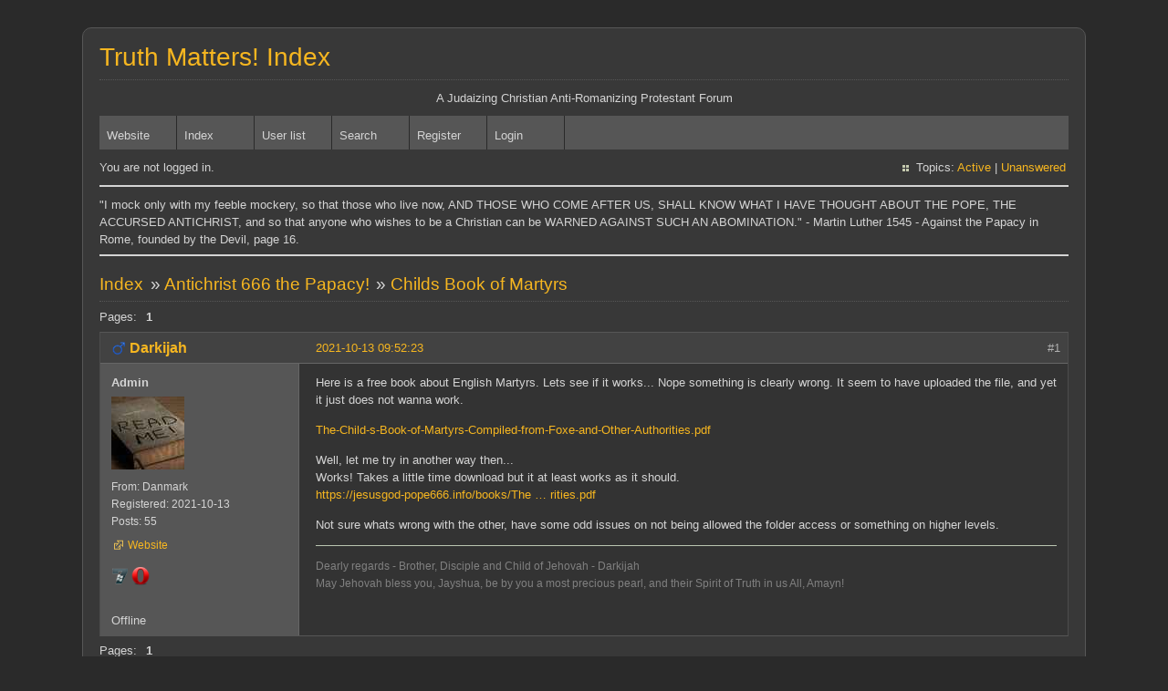

--- FILE ---
content_type: text/html; charset=utf-8
request_url: http://vanilla.jesusgod-pope666.info/forum/viewtopic.php?id=10
body_size: 3356
content:
<!DOCTYPE html PUBLIC "-//W3C//DTD XHTML 1.0 Strict//EN" "http://www.w3.org/TR/xhtml1/DTD/xhtml1-strict.dtd">
<html xmlns="http://www.w3.org/1999/xhtml" xml:lang="en" lang="en" dir="ltr">
<head>
<meta http-equiv="Content-Type" content="text/html; charset=utf-8" />
<meta name="viewport" content="width=device-width, initial-scale=1" />
<title>Childs Book of Martyrs / Antichrist 666 the Papacy! / Truth Matters! Index</title>
<link rel="stylesheet" type="text/css" href="style/DarkOrangeMercury.css" />
<link rel="canonical" href="viewtopic.php?id=10" title="Page 1" />
<link rel="alternate" type="application/atom+xml" href="extern.php?action=feed&amp;tid=10&amp;type=atom" title="Atom topic feed" />
</head>

<body>

<div id="punviewtopic" class="pun">
<div class="top-box"></div>
<div class="punwrap">

<div id="brdheader" class="block">
	<div class="box">
		<div id="brdtitle" class="inbox">
			<h1><a href="index.php">Truth Matters! Index</a></h1>
			<div id="brddesc"><center><p><span>A Judaizing Christian Anti-Romanizing Protestant Forum</span></p></center></div>
		</div>
		<div id="brdmenu" class="inbox">
			<input type="checkbox" id="brdmenu-checkbox" style="display: none;" />
			<label for="brdmenu-checkbox" id="brdmenu-button"></label>
			<ul>
				<li id="navextra1"><a href="https://JesusGod-Pope666.Info">Website</a></li>
				<li id="navindex" class="isactive"><a href="index.php">Index</a></li>
				<li id="navuserlist"><a href="userlist.php">User list</a></li>
				<li id="navsearch"><a href="search.php">Search</a></li>
				<li id="navregister"><a href="register.php">Register</a></li>
				<li id="navlogin"><a href="login.php">Login</a></li>
			</ul>
		</div>
		<div id="brdwelcome" class="inbox">
			<p class="conl">You are not logged in.</p>
			<ul class="conr">
				<li><span>Topics: <a href="search.php?action=show_recent" title="Find topics with recent posts.">Active</a> | <a href="search.php?action=show_unanswered" title="Find topics with no replies.">Unanswered</a></span></li>
			</ul>
			<div class="clearer"></div>
		</div>
	</div>
</div>

<div id="announce" class="block">
	<div class="hd"><h2><span>Announcement</span></h2></div>
	<div class="box">
		<div id="announce-block" class="inbox">
			<div class="usercontent">"I mock only with my feeble mockery, so that those who live now, AND THOSE WHO COME AFTER US, SHALL KNOW WHAT I HAVE THOUGHT ABOUT THE POPE, THE ACCURSED ANTICHRIST, and so that anyone who wishes to be a Christian can be WARNED AGAINST SUCH AN ABOMINATION." - Martin Luther 1545 - Against the Papacy in Rome, founded by the Devil, page 16.</div>
		</div>
	</div>
</div>

<div id="brdmain">
<div class="linkst">
	<div class="inbox crumbsplus">
		<ul class="crumbs">
			<li><a href="index.php">Index</a></li>
			<li><span>»&#160;</span><a href="viewforum.php?id=5">Antichrist 666 the Papacy!</a></li>
			<li><span>»&#160;</span><strong><a href="viewtopic.php?id=10">Childs Book of Martyrs</a></strong></li>
		</ul>
		<div class="pagepost">
			<p class="pagelink conl"><span class="pages-label">Pages: </span><strong class="item1">1</strong></p>
		</div>
		<div class="clearer"></div>
	</div>
</div>

<div id="p10" class="blockpost rowodd firstpost blockpost1">
	<h2><span><span class="conr">#1</span> <a href="viewtopic.php?pid=10#p10">2021-10-13 09:52:23</a></span></h2>
	<div class="box">
		<div class="inbox">
			<div class="postbody">
				<div class="postleft">
					<dl>
						<dt><strong class="gender male"><a href="profile.php?id=2">Darkijah</a></strong></dt>
						<dd class="usertitle"><strong>Admin</strong></dd>
						<dd class="postavatar"><img src="http://JesusGod-Pope666.Info/forum/img/avatars/2.jpg?m=1634301962" width="80" height="80" alt="" /></dd>
						<dd><span>From: Danmark</span></dd>
						<dd><span>Registered: 2021-10-13</span></dd>
						<dd><span>Posts: 55</span></dd>
						<dd class="usercontacts"><span class="website"><a href="https://JesusGod-Pope666.Info" rel="ugc">Website</a></span></dd>
						<dd class="usercontacts"><span class="user-agent"><img src="http://JesusGod-Pope666.Info/forum/img/user_agent/system/windows7.png" title="Windows 7" alt="Windows 7" style="margin-right: 1px"/><img src="http://JesusGod-Pope666.Info/forum/img/user_agent/browser/opera.png" title="Opera 79.0" alt="Opera 79.0" style="margin-left: 1px"/></span></dd>
					</dl>
				</div>
				<div class="postright">
					<h3>Childs Book of Martyrs</h3>
					<div class="postmsg">
						<p>Here is a free book about English Martyrs. Lets see if it works... Nope something is clearly wrong. It seem to have uploaded the file, and yet it just does not wanna work.</p><p><a href="https://JesusGod-Pope666.Info/forum/img/members/2/The-Child-s-Book-of-Martyrs-Compiled-from-Foxe-and-Other-Authorities.pdf" rel="ugc">The-Child-s-Book-of-Martyrs-Compiled-from-Foxe-and-Other-Authorities.pdf</a></p><p>Well, let me try in another way then...<br />Works! Takes a little time download but it at least works as it should.<br /><a href="https://jesusgod-pope666.info/books/The%20Child&#039;s%20Book%20of%20Martyrs.%20Compiled%20from%20Foxe%20and%20Other%20Authorities.pdf" rel="ugc">https://jesusgod-pope666.info/books/The … rities.pdf</a></p><p>Not sure whats wrong with the other, have some odd issues on not being allowed the folder access or something on higher levels.</p>
					</div>
					<div class="postsignature postmsg"><hr /><p>Dearly regards - Brother, Disciple and Child of Jehovah - Darkijah<br />May Jehovah bless you, Jayshua, be by you a most precious pearl, and their Spirit of Truth in us All, Amayn!</p></div>
				</div>
			</div>
		</div>
		<div class="inbox">
			<div class="postfoot clearb">
				<div class="postfootleft"><p><span>Offline</span></p></div>
			</div>
		</div>
	</div>
</div>

<div class="postlinksb">
	<div class="inbox crumbsplus">
		<div class="pagepost">
			<p class="pagelink conl"><span class="pages-label">Pages: </span><strong class="item1">1</strong></p>
		</div>
		<ul class="crumbs">
			<li><a href="index.php">Index</a></li>
			<li><span>»&#160;</span><a href="viewforum.php?id=5">Antichrist 666 the Papacy!</a></li>
			<li><span>»&#160;</span><strong><a href="viewtopic.php?id=10">Childs Book of Martyrs</a></strong></li>
		</ul>
		<div class="clearer"></div>
	</div>
</div>

<div id="brdstats" class="block">
	<div class="box">
		<div class="inbox">
			<dl class="conl">
				<dd><span>Registered users online in this topic: <strong>0</strong>, guests: <strong>1</strong></span></dd>
			</dl>
			<dl id="onlinelist" class="clearb">
				<dd>[Bot] ClaudeBot</dd>
			</dl>
		</div>
	</div>
</div>
</div>

<div id="brdfooter" class="block">
	<h2><span>Board footer</span></h2>
	<div class="box">
		<div id="brdfooternav" class="inbox">
			<div class="conl">
				<form id="qjump" method="get" action="viewforum.php">
					<div><label><span>Jump to<br /></span>
					<select name="id" onchange="window.location=('viewforum.php?id='+this.options[this.selectedIndex].value)">
						<optgroup label="Guestbook (No Login Required)">
							<option value="21">Say Hello!!!!</option>
						</optgroup>
						<optgroup label="English - JesusGod-Pope666.Info">
							<option value="4">Jayshua Is God Almighty!</option>
							<option value="5" selected="selected">Antichrist 666 the Papacy!</option>
							<option value="6">False Prophet, the Jesuits!</option>
							<option value="8">True Christian festivals</option>
							<option value="9">Music, note sheets, research</option>
							<option value="3">JesusGod-Pope666.Info</option>
							<option value="11">PStart Portable USB</option>
							<option value="12">Trashcan chit chat</option>
						</optgroup>
						<optgroup label="Danish/Dansk - Paven666.dk">
							<option value="7">Chit Chat, Spørgsmål, andet</option>
						</optgroup>
					</select></label>
					<input type="submit" value=" Go " accesskey="g" />
					</div>
				</form>
				<form id="qjump2" action="misc.php" method="get">
					<div><label>
						<input type="hidden" name="csrf_hash" value="808d54b7a881541d0b16b785dfcf41010c2bfd4e" />
						<input type="hidden" name="action" value="lang" />
						<select name="lang" onchange="this.form.submit()">
							<option value="Danish-no">Danish-no</option>
							<option value="English" selected="selected">English</option>
						</select></label>
						<input id="qjump2input" type="submit" value=" Go " />
					</div>
				</form>
			</div>
			<div class="conr">
				<p id="feedlinks"><span class="atom"><a href="extern.php?action=feed&amp;tid=10&amp;type=atom">Atom topic feed</a></span></p>
				<p id="poweredby">Powered by <a href="https://fluxbb.org/">FluxBB</a> 1.5.11<br />Modified by &#x56;&#x69;&#x73;&#x6D;&#x61;&#x6E;</p>
			</div>
			<div class="clearer"></div>
		</div>
	</div>
</div>
<p id="debugtime">[ Generated in 0.040 seconds, 7 queries executed - Memory usage: 1.53 MiB (Peak: 1.77 MiB) ]</p>

</div>
<div class="end-box"></div>
</div>
<script type="text/javascript" src="js/media.min.js"></script>
<script type="text/javascript">
/* <![CDATA[ */
if (document.getElementById("qjump2input")) document.getElementById("qjump2input").style.display = "none";
if (document.getElementById("qjump")) document.getElementById("qjump").getElementsByTagName("div")[0].getElementsByTagName("input")[0].style.display = "none";
/* ]]> */
</script>

</body>
</html>


--- FILE ---
content_type: application/javascript
request_url: http://vanilla.jesusgod-pope666.info/forum/js/media.min.js
body_size: 4492
content:
// media.js v2.3.0 Copyright (C) 2013-2020 Visman (mio.visman@yandex.ru)
if("undefined"===typeof FluxBB||!FluxBB)var FluxBB={};
FluxBB.media=function(n,D,E){function w(b,g,e){try{var a=new XMLHttpRequest}catch(d){return}a.open("GET",b,!0);a.onreadystatechange=function(){if(4==a.readyState)if(200==a.status){var d=a.responseText;if("string"===typeof d)try{d=JSON.parse(d)}catch(f){e&&e(f);return}"width"in d&&"height"in d&&"html"in d?g&&g(d):e&&e(d)}else e&&e(a)};a.send()}function x(b,g,e){var a,d="",f=n.createElement(b);if(f.canPlayType){for(a=0;a<g.length;a++)""!==f.canPlayType(b+"/"+e[a])&&(u[g[a]]=b+"/"+e[a],d+=(d?"|":"")+g[a]);return d?new RegExp("^([^\\\\\\?\\s<>\"'&]+\\.)("+d+")$","i"):!1}return!1}function q(b,g,e,a,d){e=e||{};a=a||{};var f,c="video"===g||"audio"===g;g=n.createElement(g);for(var k in e)e.hasOwnProperty(k)&&("style"==k?g.style.cssText=e[k]:g.setAttribute(k,e[k]));c&&(f=n.createElement("source"));for(k in a)a.hasOwnProperty(k)&&(c?f.setAttribute(k,a[k]):(f=n.createElement("param"),f.setAttribute("name",k),f.setAttribute("value",a[k]),g.appendChild(f)));c&&g.appendChild(f);if(!d)return b.appendChild(g);e=b.parentNode;return(b=b.nextSibling)?e.insertBefore(g,b):e.appendChild(g)}function r(b){return 0===b%1&&9<b?2:"string"===typeof b&&/^(?:100|[1-9]\d(?:\.\d{1,2})?)%$/.test(b)?1:0}function h(b,g,e){if(g.i){var a="i";var d="iframe"}else if(g.v)a="v",d="video";else if(g.a)a="a",d="audio";else return!1;var f=g[a][0];g=g[a][1]||{};"i"===a&&(f.frameborder="0",f.scrolling="no",f.allowfullscreen||(f.allowfullscreen="allowfullscreen"));e=e||{};e.wt=e.wt||640;e.ht=e.ht||360;a=r(e.wt);var c=r(e.ht);if(1===a&&2===c)f.style="width:100%;height:"+e.ht+"px;",a={style:"padding-top:5px;overflow:hidden;position:relative;width:"+e.wt+";"},e={style:"height:"+e.ht+"px;overflow:hidden;position:relative;"};else if(0<a&&0<c)f.style="position:absolute;left:0;top:0;width:100%;height:100%;",a={style:"padding-top:5px;overflow:hidden;position:relative;"+(1===a?"width:"+e.wt+";":"max-width:"+e.wt+"px;")},e={style:"overflow:hidden;position:relative;height:0;padding-bottom:"+(1===c?e.ht:100*e.ht/e.wt+"%;")};else return!1;++t;f.id="mediajs"+t;b.classList.add("mediajslink");b=q(q(b,"div",a,{},!0),"div",e);y?(b.classList.add("mediajslazy"),b.setAttribute("data-lazyid",t),z[t]={type:d,attr:f,param:g},v||(v=new IntersectionObserver(function(k,p){k.forEach(function(m){if(m.isIntersecting){m=m.target;var l=z[m.dataset.lazyid];q(m,l.type,l.attr,l.param);m.classList.remove("mediajslazy");p.unobserve(m)}})})),v.observe(b)):q(b,d,f,g);return!0}function F(b){return/^\d+$/.test(b)?b:(b=b.match(/^((\d{1,2})h)?((\d{1,2})m)?((\d{1,2})s)?$/))?3600*(b[2]||0)+60*(b[4]||0)+1*(b[6]||0):""}function G(b,g){"z"!=g&&(b=Math.log(704E5/b)/Math.log(2));return Math.min(18,Math.max(Math.round(b),3))}function H(b){function g(l,A,I){h(l,{i:[{src:"https://w.soundcloud.com/player/?sharing=false&liking=false&show_playcount=false&show_comments=false&url=https%3A//"+A}]},I||{wt:"100%",ht:/\/playlists\//.test(A)?450:166})}var e=b.href,a=e.match(/^(.+)(?:#|%23)(\d+(?:\.\d{1,2})?)(%|%25)?(?::|%3A)(\d+(?:\.\d{1,2})?)(%|%25)?$/),d;if(a){b.href=e=a[1];var f=a[2]+(a[3]?"%":"");var c=a[4]+(a[5]?"%":"");0<r(f)&&0<r(c)&&(d={wt:f,ht:c})}(a=e.split("re.php?u="))&&a[1]&&(e=decodeURIComponent(a[1]).replace(/(https?|ftp)___/g,"$1://"));e=e.replace(/&amp;/g,"&");if(f=e.match(/^(https?:\/\/)(www\.)?(.+)$/))if(c=f[3],f[4]="https:"==n.location.protocol?"https://":f[1],a=c.match(/^(?:[a-z\d-]+\.)?youtu(?:be(?:-nocookie)?\.com|\.be)\/(?:playlist|(?:(?:.*?[\?&]v=)?([\w-]{11})(?:\?|&|#|$)))/)){var k=["wmode=transparent"],p=[];e="https://www.youtube.com/embed";if(a[1]){e+="/"+a[1];var m="start t end list rel loop".split(" ")}else k.push("listType=playlist"),m=["list","index","loop"],p=["list"];for(f=c.split(/[\?&#]/);c=f.shift();)c=c.split("="),c[0]&&c[1]&&-1<m.indexOf(c[0])&&/^[\w-]+$/.test(c[1])&&("start"==c[0]||"t"==c[0]||"end"==c[0]?k.push(("end"==c[0]?"end":"start")+"="+F(c[1])):(k.push(c[0]+"="+c[1]),"loop"==c[0]&&"1"==c[1]&&a[1]&&k.push("playlist="+a[1])),c=p.indexOf(c[0]),-1<c&&p.splice(c,1));p.length||h(b,{i:[{src:e+"?"+k.join("&")}]},d)}else(a=c.match(/^(?:player\.)?vimeo\.com\/(?:video\/)?(\d+)/))?h(b,{i:[{src:f[4]+"player.vimeo.com/video/"+a[1]}]},d):(a=c.match(/^dai(?:lymotion\.com\/video|\.ly)\/([a-zA-Z\d]+)/))?h(b,{i:[{src:f[4]+"www.dailymotion.com/embed/video/"+a[1]+'?theme=none"'}]},d):(a=c.match(/^(?:rutube\.ru\/video\/embed|video\.rutube\.ru)\/(\d+)/))?h(b,{i:[{src:f[4]+"rutube.ru/video/embed/"+a[1]}]},d):(a=c.match(/^rutube\.ru\/video\/([a-zA-Z\d]+)/))?h(b,{i:[{src:f[4]+"rutube.ru/video/embed/"+a[1]}]},d):(a=c.match(/^api\.soundcloud\.com\/(?:tracks|playlists)\/\d+/))?g(b,a[0],d):(a=c.match(/^soundcloud\.com\/[\w-]+\/(?:sets\/)?[\w-]+/))?w("https://soundcloud.com/oembed?format=json&url=https%3A//"+a[0],function(l){(l.m=l.html.replace(/%2F/g,"/").match(/api\.soundcloud\.com\/(?:tracks|playlists)\/\d+/))&&g(b,l.m[0],d)}):(a=c.match(/^(www\d+)\.zippyshare\.com\/v\/(\w+)\//))?h(b,{i:[{src:f[4]+"api.zippyshare.com/api/jplayer_embed.jsp?key="+a[2]+"&server="+a[1]+"&width=100%"}]},d||{wt:"100%",ht:92}):(a=c.match(/^metacafe\.com\/(?:watch|embed)\/(\d+)/))?h(b,{i:[{src:"http://www.metacafe.com/embed/"+a[1]+"/"}]},d):(a=c.match(/^video\.sibnet\.ru\/[^\?&]*?video(\d+)/))?h(b,{i:[{src:f[4]+"video.sibnet.ru/shell.php?videoid="+a[1]+"/"}]},d):(a=c.match(/^promodj\.com\/(?:[^\/]+\/[^\/]+|download|embed)\/(\d+)/))?h(b,{i:[{src:f[4]+"promodj.com/embed/"+a[1]+"/big"}]},d||{wt:"100%",ht:70}):(a=c.match(/^(?:[a-z]{1,3}\.)?(ign\.com\/videos\/\d{4}\/\d{1,2}\/\d{1,2}\/[\w-]+)/))?h(b,{i:[{src:f[4]+"widgets.ign.com/video/embed/content.html?url=https://www."+a[1]}]},d):(a=c.match(/^([a-z]{1,}\.)?gamespot\.com\/(?:video(?:s|embed)?|[\w\/-]+\/videos?)(?=\/)[^\?&#]*[\/-](\d{7,})\//))?(c=c.split("?"),c=c[1]?c[1].replace(/&?autoplay=[^&]*/g,"").replace(/^&/,""):!1,h(b,{i:[{src:"https://www.gamespot.com/videos/embed/"+a[2]+"/"+(c?"?"+c:"")}]},d)):B&&(a=c.match(B))?h(b,{a:[{controls:!0,preload:"metadata",controlsList:"nodownload"},{src:f[1]+(f[2]?f[2]:"")+a[1]+a[2],type:u[a[2]]}]},d||{wt:"100%",ht:50}):C&&(a=c.match(C))?h(b,{v:[{controls:!0,preload:"metadata",controlsList:"nodownload"},{src:f[1]+(f[2]?f[2]:"")+a[1]+a[2],type:u[a[2]]}]},d):(a=c.match(/^hu(?:\.lk\/|lkshare\.com\/(?:.*?fn=)?)([a-z\d]{12})(?:$|[^a-z\d])/))?h(b,{i:[{src:f[4]+"www.hulkshare.com/embed.php?fn="+a[1]}]},d||{wt:"100%",ht:160}):(a=c.match(/^(mixcloud\.com\/(?!(categories|competitions|projects|developers|tag)\/)[\w-]+\/(?!(listens|favorites|activity|messages|following)\/)[\w-]+\/)$/))?h(b,{i:[{src:f[4]+"www.mixcloud.com/widget/iframe/?hide_artwork=1&embed_type=widget_standard&hide_tracklist=1&feed=http://www."+a[1]}]},d||{wt:"100%",ht:120}):(a=c.match(/^(vk\.com\/video_ext\.php\?oid=[\d-]+&id=[\d-]+&hash=\w+(&sd|&hd=1|&hd=2)?)/))?h(b,{i:[{src:f[4]+a[1]}]},d):(a=c.match(/^coub\.com\/view\/([a-zA-Z\d]+)/))?h(b,{i:[{src:f[4]+"coub.com/embed/"+a[1]+"?muted=false&autostart=false&originalSize=false"}]},d):(a=c.match(/^vine\.co\/v\/([a-zA-Z\d]+)/))?h(b,{i:[{src:"https://vine.co/v/"+a[1]+"/embed/simple"}]},d||{wt:360,ht:360}):(a=c.match(/^(?:[a-z\d-]+\.)?facebook\.com.*?\/(?:photo\.php|video\.php|embed|videos\/(?:vb\.\d+\/)?)(?:.*?[\?&]v(?:ideo_id)?=)?(\d+)(?=\/|&|$)/))?h(b,{i:[{src:"https://www.facebook.com/video/embed?video_id="+a[1]}]},d):(a=c.match(/^(?=[^\/]*\byandex\.(com|ru|ua)\/)(?=[^\?&]*\bmaps\b).+\/\-\/([\w~\-]+)$/))?h(b,{i:[{src:"https://api-maps.yandex."+a[1]+"/frame/v1/-/"+a[2]}]},d||{wt:410,ht:350}):(a=c.match(/^maps\.google\.((?:com?\.)?[a-z]{2,3})\/([a-z\d\?\.,&=]+)$/))?h(b,{i:[{src:("cn"==a[1]?"http://maps.google."+a[1]:"https://maps.google.com")+"/"+a[2]+"&ie=UTF8&output=embed"}]},d||{wt:410,ht:350}):(a=c.match(/^google\.((?:com?\.)?[a-z]{2,3})\/maps\/embed\?pb=([^\s\?<>,&]+)$/))?h(b,{i:[{src:("cn"==a[1]?"http://www.google."+a[1]:"https://www.google.com")+"/maps/embed?pb="+a[2]}]},d||{wt:410,ht:350}):(a=c.match(/^google\.((?:com?\.)?[a-z]{2,3})\/maps\/(?:place\/([^\/<>\[\]\?&]+))?[^\?&]*@(-?\d+\.\d+),(-?\d+\.\d+),(\d+(?:\.\d+)?)([zm])/))?h(b,{i:[{src:("cn"==a[1]?"http://maps.google."+a[1]:"https://maps.google.com")+"/?ll="+a[3]+","+a[4]+"&t="+("z"==a[6]?"m":"h")+"&z="+G(a[5],a[6])+(a[2]?"&q="+a[2]:"")+"&ie=UTF8&output=embed"}]},d||{wt:410,ht:350}):(a=c.match(/^ok\.ru\/video(?:embed)?\/(\d+)/))?h(b,{i:[{src:"https://ok.ru/videoembed/"+a[1]}]},d):(a=c.match(/^liveleak\.com\/(?:view|ll_embed)\?([a-z])=(\w+)/))?h(b,{i:[{src:f[4]+"www.liveleak.com/ll_embed?"+a[1]+"="+a[2]}]},d):(a=c.match(/^video\.online\.ua\/(?:embed\/)?(\d+)\//))?h(b,{i:[{src:f[4]+"video.online.ua/embed/"+a[1]+"/"}]},d):(a=c.match(/^aparat\.com\/(?:v|embed)\/(\w+)/))?h(b,{i:[{src:"https://www.aparat.com/video/video/embed/videohash/"+a[1]+"/vt/frame"}]},d):(a=c.match(/^audiomack\.com\/(?:embed\/)?song\/([\w-]+\/[\w-]+)/))?h(b,{i:[{src:"https://audiomack.com/embed/song/"+a[1]+"?background=1"}]},d||{wt:"100%",ht:252}):(a=c.match(/^audiomack\.com\/(?:embed\/)?playlist\/([\w-]+\/[\w-]+)/))?h(b,{i:[{src:"https://audiomack.com/embed/playlist/"+a[1]+"?background=1"}]},d||{wt:"100%",ht:400}):(a=c.match(/^dumpert\.nl\/(?:mediabase|embed)(\/\d+\/[\dabcdef]+\/)/))?h(b,{i:[{src:"https://www.dumpert.nl/embed"+a[1]}]},d):(a=c.match(/^izlesene\.com\/(?:embedplayer|video\/[^\/]+)\/(\d+)/))?h(b,{i:[{src:"https://www.izlesene.com/embedplayer/"+a[1]+"/?showrel=0&loop=0&autoplay=0&autohide=1&showinfo=1&socialbuttons=1&annotation=&volume=0.5"}]},d):(a=c.match(/^hearthis\.at\/(?!(?:categories|maps)\/)[\w\.-]+\/(?:set\/)?[\w\.-]+\//))?w("https://hearthis.at/oembed/?format=json&url=https%3A//"+a[0],function(l){(l.m=l.html.match(/<iframe [^>]*?src=["']([^"'<>]+)["']/))&&h(b,{i:[{src:l.m[1]}]},d||{wt:l.width,ht:l.height})}):(a=c.match(/^(?:vlp\.to\/|vlipsy\.com\/(?:vlip\/[\w-]+-|embed\/))([a-zA-Z\d]{8})$/))&&h(b,{i:[{src:"https://vlipsy.com/embed/"+a[1]}]},d)}var t=0,u={},B=x("audio","mp3 m4a ogg oga webma wav flac".split(" "),"mpeg mp4 ogg ogg webm wav flac".split(" ")),C=x("video",["mp4","m4v","ogv","webm","webmv"],["mp4","mp4","ogg","webm","webm"]),y=!1,z=[],v;return{run:function(){var b;if(!(b=n.querySelectorAll("#brd-main .entry-content"))||!b.length)if(!(b=n.querySelectorAll(".postmsg"))||!b.length)return;"IntersectionObserver"in D&&!/Googlebot|YandexBot/.test(E.userAgent)&&(y=!0);for(var g in b)if(b[g].className&&!b[g].classList.contains("postsignature")){var e=b[g].getElementsByTagName("a"),a;for(a in e)if(e[a].href&&(!e[a].nextSibling||e[a].nextSibling.tagName&&"BR"==e[a].nextSibling.tagName.toUpperCase())&&(!e[a].previousSibling||e[a].previousSibling.tagName&&"BR"==e[a].previousSibling.tagName.toUpperCase())&&"P"==e[a].parentNode.tagName.toUpperCase()&&!/<(p|a|img|ul|ol)/i.test(e[a].innerHTML)){for(var d=e[a].parentNode;d!==b[g]&&"BLOCKQUOTE"!==d.tagName.toUpperCase();)d=d.parentNode;d===b[g]&&H(e[a])}}},init:function(){n.addEventListener&&"undefined"!==typeof DOMTokenList&&n.addEventListener("DOMContentLoaded",FluxBB.media.run(),!1)}}}(document,window,navigator);FluxBB.media.init();
